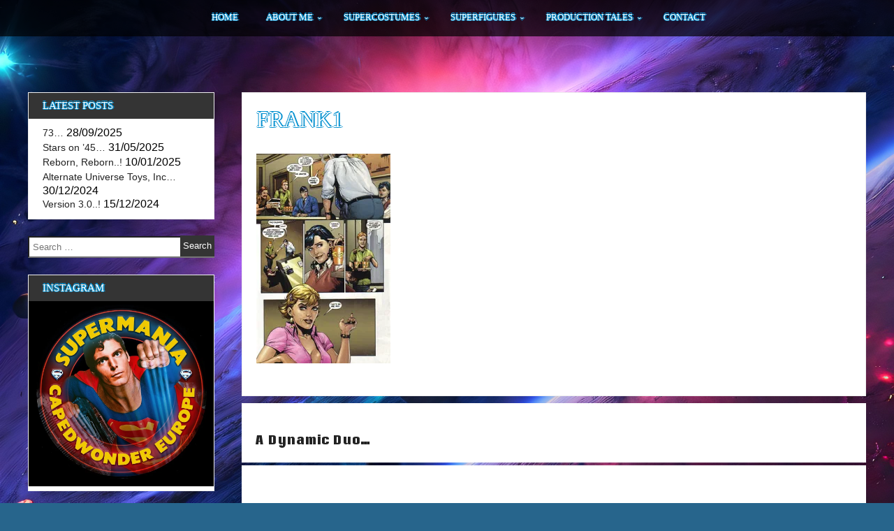

--- FILE ---
content_type: text/html; charset=UTF-8
request_url: http://capedwondereurope.com/2012/01/a-dynamic-duo/frank1/
body_size: 16989
content:
<!DOCTYPE html>
<!--[if IE 7]>
<html class="ie ie7" lang="en-GB">
<![endif]-->
<!--[if IE 8]>
<html class="ie ie8" lang="en-GB">
<![endif]-->
<!--[if !(IE 7) & !(IE 8)]><!-->
<html itemscope itemtype="http://schema.org/WebPage" lang="en-GB">
<!--<![endif]-->
<head>
	<meta charset="UTF-8" />
	<meta name="viewport" content="width=device-width" />
	<link rel="profile" href="http://gmpg.org/xfn/11" />
			<link rel="pingback" href="https://capedwondereurope.com/word/xmlrpc.php">	
		<meta name='robots' content='index, follow, max-image-preview:large, max-snippet:-1, max-video-preview:-1' />
<!-- Jetpack Site Verification Tags -->
<meta name="google-site-verification" content="SheEVgEaTTrOD-TxYSmUeF93-wOlOuh-g1oFAEpj7YE" />

	<!-- This site is optimized with the Yoast SEO plugin v26.0 - https://yoast.com/wordpress/plugins/seo/ -->
	<title>Frank1 - SUPERMANIA - CAPEDWONDER EUROPE</title>
	<link rel="canonical" href="https://capedwondereurope.com/2012/01/a-dynamic-duo/frank1/" />
	<meta property="og:locale" content="en_GB" />
	<meta property="og:type" content="article" />
	<meta property="og:title" content="Frank1 - SUPERMANIA - CAPEDWONDER EUROPE" />
	<meta property="og:url" content="https://capedwondereurope.com/2012/01/a-dynamic-duo/frank1/" />
	<meta property="og:site_name" content="SUPERMANIA - CAPEDWONDER EUROPE" />
	<meta property="og:image" content="https://capedwondereurope.com/2012/01/a-dynamic-duo/frank1" />
	<meta property="og:image:width" content="257" />
	<meta property="og:image:height" content="400" />
	<meta property="og:image:type" content="image/jpeg" />
	<meta name="twitter:card" content="summary_large_image" />
	<script type="application/ld+json" class="yoast-schema-graph">{"@context":"https://schema.org","@graph":[{"@type":"WebPage","@id":"https://capedwondereurope.com/2012/01/a-dynamic-duo/frank1/","url":"https://capedwondereurope.com/2012/01/a-dynamic-duo/frank1/","name":"Frank1 - SUPERMANIA - CAPEDWONDER EUROPE","isPartOf":{"@id":"https://capedwondereurope.com/#website"},"primaryImageOfPage":{"@id":"https://capedwondereurope.com/2012/01/a-dynamic-duo/frank1/#primaryimage"},"image":{"@id":"https://capedwondereurope.com/2012/01/a-dynamic-duo/frank1/#primaryimage"},"thumbnailUrl":"https://i0.wp.com/capedwondereurope.com/word/wp-content/uploads/2012/05/Frank1.jpg?fit=257%2C400&ssl=1","datePublished":"2012-05-10T14:12:57+00:00","breadcrumb":{"@id":"https://capedwondereurope.com/2012/01/a-dynamic-duo/frank1/#breadcrumb"},"inLanguage":"en-GB","potentialAction":[{"@type":"ReadAction","target":["https://capedwondereurope.com/2012/01/a-dynamic-duo/frank1/"]}]},{"@type":"ImageObject","inLanguage":"en-GB","@id":"https://capedwondereurope.com/2012/01/a-dynamic-duo/frank1/#primaryimage","url":"https://i0.wp.com/capedwondereurope.com/word/wp-content/uploads/2012/05/Frank1.jpg?fit=257%2C400&ssl=1","contentUrl":"https://i0.wp.com/capedwondereurope.com/word/wp-content/uploads/2012/05/Frank1.jpg?fit=257%2C400&ssl=1"},{"@type":"BreadcrumbList","@id":"https://capedwondereurope.com/2012/01/a-dynamic-duo/frank1/#breadcrumb","itemListElement":[{"@type":"ListItem","position":1,"name":"Home","item":"https://capedwondereurope.com/"},{"@type":"ListItem","position":2,"name":"A Dynamic Duo&#8230;","item":"https://capedwondereurope.com/2012/01/a-dynamic-duo/"},{"@type":"ListItem","position":3,"name":"Frank1"}]},{"@type":"WebSite","@id":"https://capedwondereurope.com/#website","url":"https://capedwondereurope.com/","name":"SUPERMANIA - CAPEDWONDER EUROPE","description":"","potentialAction":[{"@type":"SearchAction","target":{"@type":"EntryPoint","urlTemplate":"https://capedwondereurope.com/?s={search_term_string}"},"query-input":{"@type":"PropertyValueSpecification","valueRequired":true,"valueName":"search_term_string"}}],"inLanguage":"en-GB"}]}</script>
	<!-- / Yoast SEO plugin. -->


<link rel='dns-prefetch' href='//secure.gravatar.com' />
<link rel='dns-prefetch' href='//stats.wp.com' />
<link rel='dns-prefetch' href='//fonts.googleapis.com' />
<link rel='dns-prefetch' href='//v0.wordpress.com' />
<link rel='dns-prefetch' href='//jetpack.wordpress.com' />
<link rel='dns-prefetch' href='//s0.wp.com' />
<link rel='dns-prefetch' href='//public-api.wordpress.com' />
<link rel='dns-prefetch' href='//0.gravatar.com' />
<link rel='dns-prefetch' href='//1.gravatar.com' />
<link rel='dns-prefetch' href='//2.gravatar.com' />
<link rel='preconnect' href='//i0.wp.com' />
<link rel="alternate" type="application/rss+xml" title="SUPERMANIA - CAPEDWONDER EUROPE &raquo; Feed" href="https://capedwondereurope.com/feed/" />
<link rel="alternate" type="application/rss+xml" title="SUPERMANIA - CAPEDWONDER EUROPE &raquo; Comments Feed" href="https://capedwondereurope.com/comments/feed/" />
<link rel="alternate" type="application/rss+xml" title="SUPERMANIA - CAPEDWONDER EUROPE &raquo; Frank1 Comments Feed" href="https://capedwondereurope.com/2012/01/a-dynamic-duo/frank1/feed/" />
<link rel="alternate" title="oEmbed (JSON)" type="application/json+oembed" href="https://capedwondereurope.com/wp-json/oembed/1.0/embed?url=https%3A%2F%2Fcapedwondereurope.com%2F2012%2F01%2Fa-dynamic-duo%2Ffrank1%2F" />
<link rel="alternate" title="oEmbed (XML)" type="text/xml+oembed" href="https://capedwondereurope.com/wp-json/oembed/1.0/embed?url=https%3A%2F%2Fcapedwondereurope.com%2F2012%2F01%2Fa-dynamic-duo%2Ffrank1%2F&#038;format=xml" />
		<!-- This site uses the Google Analytics by MonsterInsights plugin v9.8.0 - Using Analytics tracking - https://www.monsterinsights.com/ -->
		<!-- Note: MonsterInsights is not currently configured on this site. The site owner needs to authenticate with Google Analytics in the MonsterInsights settings panel. -->
					<!-- No tracking code set -->
				<!-- / Google Analytics by MonsterInsights -->
		<style id='wp-img-auto-sizes-contain-inline-css' type='text/css'>
img:is([sizes=auto i],[sizes^="auto," i]){contain-intrinsic-size:3000px 1500px}
/*# sourceURL=wp-img-auto-sizes-contain-inline-css */
</style>
<style id='wp-emoji-styles-inline-css' type='text/css'>

	img.wp-smiley, img.emoji {
		display: inline !important;
		border: none !important;
		box-shadow: none !important;
		height: 1em !important;
		width: 1em !important;
		margin: 0 0.07em !important;
		vertical-align: -0.1em !important;
		background: none !important;
		padding: 0 !important;
	}
/*# sourceURL=wp-emoji-styles-inline-css */
</style>
<style id='wp-block-library-inline-css' type='text/css'>
:root{--wp-block-synced-color:#7a00df;--wp-block-synced-color--rgb:122,0,223;--wp-bound-block-color:var(--wp-block-synced-color);--wp-editor-canvas-background:#ddd;--wp-admin-theme-color:#007cba;--wp-admin-theme-color--rgb:0,124,186;--wp-admin-theme-color-darker-10:#006ba1;--wp-admin-theme-color-darker-10--rgb:0,107,160.5;--wp-admin-theme-color-darker-20:#005a87;--wp-admin-theme-color-darker-20--rgb:0,90,135;--wp-admin-border-width-focus:2px}@media (min-resolution:192dpi){:root{--wp-admin-border-width-focus:1.5px}}.wp-element-button{cursor:pointer}:root .has-very-light-gray-background-color{background-color:#eee}:root .has-very-dark-gray-background-color{background-color:#313131}:root .has-very-light-gray-color{color:#eee}:root .has-very-dark-gray-color{color:#313131}:root .has-vivid-green-cyan-to-vivid-cyan-blue-gradient-background{background:linear-gradient(135deg,#00d084,#0693e3)}:root .has-purple-crush-gradient-background{background:linear-gradient(135deg,#34e2e4,#4721fb 50%,#ab1dfe)}:root .has-hazy-dawn-gradient-background{background:linear-gradient(135deg,#faaca8,#dad0ec)}:root .has-subdued-olive-gradient-background{background:linear-gradient(135deg,#fafae1,#67a671)}:root .has-atomic-cream-gradient-background{background:linear-gradient(135deg,#fdd79a,#004a59)}:root .has-nightshade-gradient-background{background:linear-gradient(135deg,#330968,#31cdcf)}:root .has-midnight-gradient-background{background:linear-gradient(135deg,#020381,#2874fc)}:root{--wp--preset--font-size--normal:16px;--wp--preset--font-size--huge:42px}.has-regular-font-size{font-size:1em}.has-larger-font-size{font-size:2.625em}.has-normal-font-size{font-size:var(--wp--preset--font-size--normal)}.has-huge-font-size{font-size:var(--wp--preset--font-size--huge)}.has-text-align-center{text-align:center}.has-text-align-left{text-align:left}.has-text-align-right{text-align:right}.has-fit-text{white-space:nowrap!important}#end-resizable-editor-section{display:none}.aligncenter{clear:both}.items-justified-left{justify-content:flex-start}.items-justified-center{justify-content:center}.items-justified-right{justify-content:flex-end}.items-justified-space-between{justify-content:space-between}.screen-reader-text{border:0;clip-path:inset(50%);height:1px;margin:-1px;overflow:hidden;padding:0;position:absolute;width:1px;word-wrap:normal!important}.screen-reader-text:focus{background-color:#ddd;clip-path:none;color:#444;display:block;font-size:1em;height:auto;left:5px;line-height:normal;padding:15px 23px 14px;text-decoration:none;top:5px;width:auto;z-index:100000}html :where(.has-border-color){border-style:solid}html :where([style*=border-top-color]){border-top-style:solid}html :where([style*=border-right-color]){border-right-style:solid}html :where([style*=border-bottom-color]){border-bottom-style:solid}html :where([style*=border-left-color]){border-left-style:solid}html :where([style*=border-width]){border-style:solid}html :where([style*=border-top-width]){border-top-style:solid}html :where([style*=border-right-width]){border-right-style:solid}html :where([style*=border-bottom-width]){border-bottom-style:solid}html :where([style*=border-left-width]){border-left-style:solid}html :where(img[class*=wp-image-]){height:auto;max-width:100%}:where(figure){margin:0 0 1em}html :where(.is-position-sticky){--wp-admin--admin-bar--position-offset:var(--wp-admin--admin-bar--height,0px)}@media screen and (max-width:600px){html :where(.is-position-sticky){--wp-admin--admin-bar--position-offset:0px}}

/*# sourceURL=wp-block-library-inline-css */
</style><style id='global-styles-inline-css' type='text/css'>
:root{--wp--preset--aspect-ratio--square: 1;--wp--preset--aspect-ratio--4-3: 4/3;--wp--preset--aspect-ratio--3-4: 3/4;--wp--preset--aspect-ratio--3-2: 3/2;--wp--preset--aspect-ratio--2-3: 2/3;--wp--preset--aspect-ratio--16-9: 16/9;--wp--preset--aspect-ratio--9-16: 9/16;--wp--preset--color--black: #000000;--wp--preset--color--cyan-bluish-gray: #abb8c3;--wp--preset--color--white: #ffffff;--wp--preset--color--pale-pink: #f78da7;--wp--preset--color--vivid-red: #cf2e2e;--wp--preset--color--luminous-vivid-orange: #ff6900;--wp--preset--color--luminous-vivid-amber: #fcb900;--wp--preset--color--light-green-cyan: #7bdcb5;--wp--preset--color--vivid-green-cyan: #00d084;--wp--preset--color--pale-cyan-blue: #8ed1fc;--wp--preset--color--vivid-cyan-blue: #0693e3;--wp--preset--color--vivid-purple: #9b51e0;--wp--preset--gradient--vivid-cyan-blue-to-vivid-purple: linear-gradient(135deg,rgb(6,147,227) 0%,rgb(155,81,224) 100%);--wp--preset--gradient--light-green-cyan-to-vivid-green-cyan: linear-gradient(135deg,rgb(122,220,180) 0%,rgb(0,208,130) 100%);--wp--preset--gradient--luminous-vivid-amber-to-luminous-vivid-orange: linear-gradient(135deg,rgb(252,185,0) 0%,rgb(255,105,0) 100%);--wp--preset--gradient--luminous-vivid-orange-to-vivid-red: linear-gradient(135deg,rgb(255,105,0) 0%,rgb(207,46,46) 100%);--wp--preset--gradient--very-light-gray-to-cyan-bluish-gray: linear-gradient(135deg,rgb(238,238,238) 0%,rgb(169,184,195) 100%);--wp--preset--gradient--cool-to-warm-spectrum: linear-gradient(135deg,rgb(74,234,220) 0%,rgb(151,120,209) 20%,rgb(207,42,186) 40%,rgb(238,44,130) 60%,rgb(251,105,98) 80%,rgb(254,248,76) 100%);--wp--preset--gradient--blush-light-purple: linear-gradient(135deg,rgb(255,206,236) 0%,rgb(152,150,240) 100%);--wp--preset--gradient--blush-bordeaux: linear-gradient(135deg,rgb(254,205,165) 0%,rgb(254,45,45) 50%,rgb(107,0,62) 100%);--wp--preset--gradient--luminous-dusk: linear-gradient(135deg,rgb(255,203,112) 0%,rgb(199,81,192) 50%,rgb(65,88,208) 100%);--wp--preset--gradient--pale-ocean: linear-gradient(135deg,rgb(255,245,203) 0%,rgb(182,227,212) 50%,rgb(51,167,181) 100%);--wp--preset--gradient--electric-grass: linear-gradient(135deg,rgb(202,248,128) 0%,rgb(113,206,126) 100%);--wp--preset--gradient--midnight: linear-gradient(135deg,rgb(2,3,129) 0%,rgb(40,116,252) 100%);--wp--preset--font-size--small: 13px;--wp--preset--font-size--medium: 20px;--wp--preset--font-size--large: 36px;--wp--preset--font-size--x-large: 42px;--wp--preset--spacing--20: 0.44rem;--wp--preset--spacing--30: 0.67rem;--wp--preset--spacing--40: 1rem;--wp--preset--spacing--50: 1.5rem;--wp--preset--spacing--60: 2.25rem;--wp--preset--spacing--70: 3.38rem;--wp--preset--spacing--80: 5.06rem;--wp--preset--shadow--natural: 6px 6px 9px rgba(0, 0, 0, 0.2);--wp--preset--shadow--deep: 12px 12px 50px rgba(0, 0, 0, 0.4);--wp--preset--shadow--sharp: 6px 6px 0px rgba(0, 0, 0, 0.2);--wp--preset--shadow--outlined: 6px 6px 0px -3px rgb(255, 255, 255), 6px 6px rgb(0, 0, 0);--wp--preset--shadow--crisp: 6px 6px 0px rgb(0, 0, 0);}:where(.is-layout-flex){gap: 0.5em;}:where(.is-layout-grid){gap: 0.5em;}body .is-layout-flex{display: flex;}.is-layout-flex{flex-wrap: wrap;align-items: center;}.is-layout-flex > :is(*, div){margin: 0;}body .is-layout-grid{display: grid;}.is-layout-grid > :is(*, div){margin: 0;}:where(.wp-block-columns.is-layout-flex){gap: 2em;}:where(.wp-block-columns.is-layout-grid){gap: 2em;}:where(.wp-block-post-template.is-layout-flex){gap: 1.25em;}:where(.wp-block-post-template.is-layout-grid){gap: 1.25em;}.has-black-color{color: var(--wp--preset--color--black) !important;}.has-cyan-bluish-gray-color{color: var(--wp--preset--color--cyan-bluish-gray) !important;}.has-white-color{color: var(--wp--preset--color--white) !important;}.has-pale-pink-color{color: var(--wp--preset--color--pale-pink) !important;}.has-vivid-red-color{color: var(--wp--preset--color--vivid-red) !important;}.has-luminous-vivid-orange-color{color: var(--wp--preset--color--luminous-vivid-orange) !important;}.has-luminous-vivid-amber-color{color: var(--wp--preset--color--luminous-vivid-amber) !important;}.has-light-green-cyan-color{color: var(--wp--preset--color--light-green-cyan) !important;}.has-vivid-green-cyan-color{color: var(--wp--preset--color--vivid-green-cyan) !important;}.has-pale-cyan-blue-color{color: var(--wp--preset--color--pale-cyan-blue) !important;}.has-vivid-cyan-blue-color{color: var(--wp--preset--color--vivid-cyan-blue) !important;}.has-vivid-purple-color{color: var(--wp--preset--color--vivid-purple) !important;}.has-black-background-color{background-color: var(--wp--preset--color--black) !important;}.has-cyan-bluish-gray-background-color{background-color: var(--wp--preset--color--cyan-bluish-gray) !important;}.has-white-background-color{background-color: var(--wp--preset--color--white) !important;}.has-pale-pink-background-color{background-color: var(--wp--preset--color--pale-pink) !important;}.has-vivid-red-background-color{background-color: var(--wp--preset--color--vivid-red) !important;}.has-luminous-vivid-orange-background-color{background-color: var(--wp--preset--color--luminous-vivid-orange) !important;}.has-luminous-vivid-amber-background-color{background-color: var(--wp--preset--color--luminous-vivid-amber) !important;}.has-light-green-cyan-background-color{background-color: var(--wp--preset--color--light-green-cyan) !important;}.has-vivid-green-cyan-background-color{background-color: var(--wp--preset--color--vivid-green-cyan) !important;}.has-pale-cyan-blue-background-color{background-color: var(--wp--preset--color--pale-cyan-blue) !important;}.has-vivid-cyan-blue-background-color{background-color: var(--wp--preset--color--vivid-cyan-blue) !important;}.has-vivid-purple-background-color{background-color: var(--wp--preset--color--vivid-purple) !important;}.has-black-border-color{border-color: var(--wp--preset--color--black) !important;}.has-cyan-bluish-gray-border-color{border-color: var(--wp--preset--color--cyan-bluish-gray) !important;}.has-white-border-color{border-color: var(--wp--preset--color--white) !important;}.has-pale-pink-border-color{border-color: var(--wp--preset--color--pale-pink) !important;}.has-vivid-red-border-color{border-color: var(--wp--preset--color--vivid-red) !important;}.has-luminous-vivid-orange-border-color{border-color: var(--wp--preset--color--luminous-vivid-orange) !important;}.has-luminous-vivid-amber-border-color{border-color: var(--wp--preset--color--luminous-vivid-amber) !important;}.has-light-green-cyan-border-color{border-color: var(--wp--preset--color--light-green-cyan) !important;}.has-vivid-green-cyan-border-color{border-color: var(--wp--preset--color--vivid-green-cyan) !important;}.has-pale-cyan-blue-border-color{border-color: var(--wp--preset--color--pale-cyan-blue) !important;}.has-vivid-cyan-blue-border-color{border-color: var(--wp--preset--color--vivid-cyan-blue) !important;}.has-vivid-purple-border-color{border-color: var(--wp--preset--color--vivid-purple) !important;}.has-vivid-cyan-blue-to-vivid-purple-gradient-background{background: var(--wp--preset--gradient--vivid-cyan-blue-to-vivid-purple) !important;}.has-light-green-cyan-to-vivid-green-cyan-gradient-background{background: var(--wp--preset--gradient--light-green-cyan-to-vivid-green-cyan) !important;}.has-luminous-vivid-amber-to-luminous-vivid-orange-gradient-background{background: var(--wp--preset--gradient--luminous-vivid-amber-to-luminous-vivid-orange) !important;}.has-luminous-vivid-orange-to-vivid-red-gradient-background{background: var(--wp--preset--gradient--luminous-vivid-orange-to-vivid-red) !important;}.has-very-light-gray-to-cyan-bluish-gray-gradient-background{background: var(--wp--preset--gradient--very-light-gray-to-cyan-bluish-gray) !important;}.has-cool-to-warm-spectrum-gradient-background{background: var(--wp--preset--gradient--cool-to-warm-spectrum) !important;}.has-blush-light-purple-gradient-background{background: var(--wp--preset--gradient--blush-light-purple) !important;}.has-blush-bordeaux-gradient-background{background: var(--wp--preset--gradient--blush-bordeaux) !important;}.has-luminous-dusk-gradient-background{background: var(--wp--preset--gradient--luminous-dusk) !important;}.has-pale-ocean-gradient-background{background: var(--wp--preset--gradient--pale-ocean) !important;}.has-electric-grass-gradient-background{background: var(--wp--preset--gradient--electric-grass) !important;}.has-midnight-gradient-background{background: var(--wp--preset--gradient--midnight) !important;}.has-small-font-size{font-size: var(--wp--preset--font-size--small) !important;}.has-medium-font-size{font-size: var(--wp--preset--font-size--medium) !important;}.has-large-font-size{font-size: var(--wp--preset--font-size--large) !important;}.has-x-large-font-size{font-size: var(--wp--preset--font-size--x-large) !important;}
/*# sourceURL=global-styles-inline-css */
</style>

<style id='classic-theme-styles-inline-css' type='text/css'>
/*! This file is auto-generated */
.wp-block-button__link{color:#fff;background-color:#32373c;border-radius:9999px;box-shadow:none;text-decoration:none;padding:calc(.667em + 2px) calc(1.333em + 2px);font-size:1.125em}.wp-block-file__button{background:#32373c;color:#fff;text-decoration:none}
/*# sourceURL=/wp-includes/css/classic-themes.min.css */
</style>
<link rel='stylesheet' id='parent-style-css' href='https://capedwondereurope.com/word/wp-content/themes/super/style.css?ver=6.9' type='text/css' media='all' />
<link rel='stylesheet' id='child-style-css' href='https://capedwondereurope.com/word/wp-content/themes/super-child/style.css?ver=1.0' type='text/css' media='all' />
<link rel='stylesheet' id='dashicons-css' href='https://capedwondereurope.com/word/wp-includes/css/dashicons.min.css?ver=6.9' type='text/css' media='all' />
<link rel='stylesheet' id='super-style-css' href='https://capedwondereurope.com/word/wp-content/themes/super-child/style.css?ver=6.9' type='text/css' media='all' />
<link rel='stylesheet' id='animate-css' href='https://capedwondereurope.com/word/wp-content/themes/super/framework/css/animate.css?ver=6.9' type='text/css' media='all' />
<link rel='stylesheet' id='animate-image-css' href='https://capedwondereurope.com/word/wp-content/themes/super/css/style.css?ver=6.9' type='text/css' media='all' />
<link rel='stylesheet' id='font-awesome-css' href='https://capedwondereurope.com/word/wp-content/themes/super/css/font-awesome.css?ver=4.7.0' type='text/css' media='all' />
<link rel='stylesheet' id='genericons-css' href='https://capedwondereurope.com/word/wp-content/plugins/jetpack/_inc/genericons/genericons/genericons.css?ver=3.1' type='text/css' media='all' />
<link rel='stylesheet' id='super-woocommerce-css' href='https://capedwondereurope.com/word/wp-content/themes/super/inc/woocommerce/woo-css.css?ver=6.9' type='text/css' media='all' />
<link rel='stylesheet' id='super-font-css' href='//fonts.googleapis.com/css?family=Coda+Caption%3A800&#038;ver=6.9' type='text/css' media='all' />
<link rel='stylesheet' id='recent-posts-widget-with-thumbnails-public-style-css' href='https://capedwondereurope.com/word/wp-content/plugins/recent-posts-widget-with-thumbnails/public.css?ver=7.1.1' type='text/css' media='all' />
<script type="text/javascript" src="https://capedwondereurope.com/word/wp-includes/js/jquery/jquery.min.js?ver=3.7.1" id="jquery-core-js"></script>
<script type="text/javascript" src="https://capedwondereurope.com/word/wp-includes/js/jquery/jquery-migrate.min.js?ver=3.4.1" id="jquery-migrate-js"></script>
<script type="text/javascript" src="https://capedwondereurope.com/word/wp-content/themes/super/framework/js/keyboard-image-navigation.js?ver=20151104" id="super-keyboard-image-navigation-js"></script>
<link rel="https://api.w.org/" href="https://capedwondereurope.com/wp-json/" /><link rel="alternate" title="JSON" type="application/json" href="https://capedwondereurope.com/wp-json/wp/v2/media/347" /><link rel="EditURI" type="application/rsd+xml" title="RSD" href="https://capedwondereurope.com/word/xmlrpc.php?rsd" />
<meta name="generator" content="WordPress 6.9" />
<link rel='shortlink' href='https://wp.me/ageweL-5B' />
	<style>img#wpstats{display:none}</style>
				<style type="text/css">
			 .site-header { display: none;}  
			 
			 
			 
			 
			 
			 
			
			 
			
			
		</style>
		
    	<style>
			</style>
	<style type="text/css">
					.site-title,
			.site-description {
				position: absolute;
				clip: rect(1px, 1px, 1px, 1px);
			}
			.site-title,
			.site-description {
				display: none !important;
			}
			</style>
	<style type="text/css" id="custom-background-css">
body.custom-background { background-color: #27658c; background-image: url("https://capedwondereurope.com/word/wp-content/uploads/2024/12/free_2k_space_wallpaper_by_aetherial_art_diiapzi.jpg"); background-position: center bottom; background-size: cover; background-repeat: no-repeat; background-attachment: fixed; }
</style>
			<style type="text/css" id="wp-custom-css">
			@font-face {
    font-family: 'granbyelephant';
    src: url('https://capedwondereurope.com/granbyelephantbq-webfont.woff2') format('woff2'),
        url('https://capedwondereurope.com/granbyelephantbq-webfont.woff') format('woff');
    font-weight: normal;
    font-style: normal;
}

header .site-branding .site-title a, .entry-title a, .entry-title,  #content aside h2, nav ul li a {
	font-family: granbyelephant;
	color: #FFF;
	text-shadow: -1px 0 #0892d0, 0 1px #0892d0, 2px 0 #0892d0, 0 -2px #0892d0;
	text-transform: uppercase;
}

.dotted {
    position: relative;
    width: 100%;
    height: 100%;
    background-repeat: repeat;
    background-color:   
		rgba(0,0,0,0);
}

#content .ig-home article {
	width: 100%;
}

.postpagination, #comments {
	background: #fff;
	padding: 20px;
}		</style>
		
<link rel='stylesheet' id='jetpack-responsive-videos-css' href='https://capedwondereurope.com/word/wp-content/plugins/jetpack/jetpack_vendor/automattic/jetpack-classic-theme-helper/dist/responsive-videos/responsive-videos.css?minify=false&#038;ver=4fbf400e55121e7e87cb' type='text/css' media='all' />
</head>
<body class="attachment wp-singular attachment-template-default single single-attachment postid-347 attachmentid-347 attachment-jpeg custom-background wp-theme-super wp-child-theme-super-child">
<div id="page" class="site">
	<a class="skip-link screen-reader-text" href="#content">Skip to content</a>

		
	<div class="nav-center">

		<nav id="site-navigation" class="main-navigation" role="navigation">
			<button class="menu-toggle" aria-controls="primary-menu" aria-expanded="false">
					
			<a href="#" id="menu-icon">	
				<span class="menu-button"> </span>
				<span class="menu-button"> </span>
				<span class="menu-button"> </span>
			</a>	

			</button>
			<div class="menu-navigation-container"><ul id="primary-menu" class="menu"><li id="menu-item-8734" class="menu-item menu-item-type-custom menu-item-object-custom menu-item-home menu-item-8734"><a href="http://capedwondereurope.com/">Home</a></li>
<li id="menu-item-26278" class="menu-item menu-item-type-custom menu-item-object-custom menu-item-has-children menu-item-26278"><a href="#">About Me</a>
<ul class="sub-menu">
	<li id="menu-item-19728" class="menu-item menu-item-type-post_type menu-item-object-page menu-item-19728"><a href="https://capedwondereurope.com/martin-lakin/">Martin Lakin</a></li>
	<li id="menu-item-19686" class="menu-item menu-item-type-post_type menu-item-object-page menu-item-19686"><a href="https://capedwondereurope.com/martin-el/youtube-channel/">YouTube Channel</a></li>
	<li id="menu-item-8736" class="menu-item menu-item-type-post_type menu-item-object-page menu-item-8736"><a href="https://capedwondereurope.com/martin-el/the-redux-project/">The SIV Redux Diary</a></li>
</ul>
</li>
<li id="menu-item-26280" class="menu-item menu-item-type-custom menu-item-object-custom menu-item-has-children menu-item-26280"><a href="#">SuperCostumes</a>
<ul class="sub-menu">
	<li id="menu-item-19734" class="menu-item menu-item-type-post_type menu-item-object-page menu-item-19734"><a href="https://capedwondereurope.com/supercostumes/gentlemans-cape/">Gentleman’s Cape</a></li>
	<li id="menu-item-76678" class="menu-item menu-item-type-post_type menu-item-object-page menu-item-76678"><a href="https://capedwondereurope.com/mysteries-of-the-wb-tour/">Mysteries Of The WB Tour</a></li>
	<li id="menu-item-8759" class="menu-item menu-item-type-post_type menu-item-object-page menu-item-8759"><a href="https://capedwondereurope.com/spandex-decade/">The Spandex Decade</a></li>
	<li id="menu-item-8760" class="menu-item menu-item-type-post_type menu-item-object-page menu-item-8760"><a href="https://capedwondereurope.com/sebastian-colombos-art/">Sebastian Colombo</a></li>
</ul>
</li>
<li id="menu-item-26281" class="menu-item menu-item-type-custom menu-item-object-custom menu-item-has-children menu-item-26281"><a href="#">SuperFigures</a>
<ul class="sub-menu">
	<li id="menu-item-19738" class="menu-item menu-item-type-post_type menu-item-object-page menu-item-19738"><a href="https://capedwondereurope.com/?page_id=19737">Licensed To Fly</a></li>
	<li id="menu-item-8869" class="menu-item menu-item-type-post_type menu-item-object-page menu-item-8869"><a href="https://capedwondereurope.com/custom-hot-toys-figures/">Customs Showcase</a></li>
	<li id="menu-item-8761" class="menu-item menu-item-type-post_type menu-item-object-page menu-item-8761"><a href="https://capedwondereurope.com/custom-lifesize-figure/">Project SuperStatue</a></li>
</ul>
</li>
<li id="menu-item-26282" class="menu-item menu-item-type-custom menu-item-object-custom menu-item-has-children menu-item-26282"><a href="#">Production Tales</a>
<ul class="sub-menu">
	<li id="menu-item-70694" class="menu-item menu-item-type-post_type menu-item-object-page menu-item-70694"><a href="https://capedwondereurope.com/joe-oconnor/">Joe O’Connor</a></li>
	<li id="menu-item-8896" class="menu-item menu-item-type-post_type menu-item-object-page menu-item-8896"><a href="https://capedwondereurope.com/pinewood-memories/">John Sinclair</a></li>
	<li id="menu-item-60795" class="menu-item menu-item-type-post_type menu-item-object-page menu-item-60795"><a href="https://capedwondereurope.com/rachel-hewison/">Rachel Hewison</a></li>
	<li id="menu-item-19799" class="menu-item menu-item-type-post_type menu-item-object-page menu-item-19799"><a href="https://capedwondereurope.com/superfans/nicholas-toska/">Nicholas &#038; Toska</a></li>
	<li id="menu-item-19691" class="menu-item menu-item-type-post_type menu-item-object-page menu-item-19691"><a href="https://capedwondereurope.com/superfans/steve-drury/">Steve Drury</a></li>
	<li id="menu-item-22203" class="menu-item menu-item-type-post_type menu-item-object-page menu-item-22203"><a href="https://capedwondereurope.com/charles-marriott/">Charles Marriott</a></li>
	<li id="menu-item-19718" class="menu-item menu-item-type-post_type menu-item-object-page menu-item-19718"><a href="https://capedwondereurope.com/grant-curran/">Grant Curran</a></li>
	<li id="menu-item-19723" class="menu-item menu-item-type-post_type menu-item-object-page menu-item-19723"><a href="https://capedwondereurope.com/jenny-robson/">Jenny Robson</a></li>
	<li id="menu-item-19716" class="menu-item menu-item-type-post_type menu-item-object-page menu-item-19716"><a href="https://capedwondereurope.com/superfans/stephanie-english/">Stephanie English</a></li>
</ul>
</li>
<li id="menu-item-19670" class="menu-item menu-item-type-post_type menu-item-object-page menu-item-19670"><a href="https://capedwondereurope.com/contact-me/">Contact</a></li>
</ul></div>		</nav><!-- #site-navigation -->
		
	</div>
		
		
	<header id="masthead" class="site-header" role="banner" itemscope="itemscope" itemtype="http://schema.org/WPHeader">
	
<!---------------- Deactivate Header Image ---------------->	
		
				
<!---------------- All Pages Header Image ---------------->		
	
				
<!---------------- Home Page Header Image ---------------->
		
		 
<!---------------- Default Header Image ---------------->

				
		
		
	</header><!-- #masthead -->

	<div class="clear"></div>
	
	<div id="content" class="site-content">
	<div id="content-center">
	
		<div id="primary" class="content-area">

			<main id="main" class="site-main app-post" role="main">
				
<article id="post-347" >

	<header class="entry-header">
		<h1 class="entry-title" itemprop="headline">Frank1</h1>	</header><!-- .entry-header -->
	
		
	<div class="entry-content">
		<p class="attachment"><a href="https://i0.wp.com/capedwondereurope.com/word/wp-content/uploads/2012/05/Frank1.jpg?ssl=1"><img fetchpriority="high" decoding="async" width="192" height="300" src="https://i0.wp.com/capedwondereurope.com/word/wp-content/uploads/2012/05/Frank1.jpg?fit=192%2C300&amp;ssl=1" class="attachment-medium size-medium" alt="" srcset="https://i0.wp.com/capedwondereurope.com/word/wp-content/uploads/2012/05/Frank1.jpg?w=257&amp;ssl=1 257w, https://i0.wp.com/capedwondereurope.com/word/wp-content/uploads/2012/05/Frank1.jpg?resize=192%2C300&amp;ssl=1 192w" sizes="(max-width: 192px) 100vw, 192px" /></a></p>
	</div><!-- .entry-content -->
	
		
	<footer class="entry-footer">
			</footer><!-- .entry-footer -->
</article><!-- #post-## -->
				
				<div class="postpagination">
					
	<nav class="navigation post-navigation" aria-label="Posts">
		<h2 class="screen-reader-text">Post navigation</h2>
		<div class="nav-links"><div class="nav-previous"><a href="https://capedwondereurope.com/2012/01/a-dynamic-duo/" rel="prev">A Dynamic Duo&#8230;</a></div></div>
	</nav>				</div>
				
				
<div id="comments" class="comments-area">

	
		<div id="respond" class="comment-respond">
			<h3 id="reply-title" class="comment-reply-title">Leave a Reply<small><a rel="nofollow" id="cancel-comment-reply-link" href="/2012/01/a-dynamic-duo/frank1/#respond" style="display:none;">Cancel reply</a></small></h3>			<form id="commentform" class="comment-form">
				<iframe
					title="Comment Form"
					src="https://jetpack.wordpress.com/jetpack-comment/?blogid=239881891&#038;postid=347&#038;comment_registration=0&#038;require_name_email=1&#038;stc_enabled=1&#038;stb_enabled=1&#038;show_avatars=1&#038;avatar_default=blank&#038;greeting=Leave+a+Reply&#038;jetpack_comments_nonce=f239b77c44&#038;greeting_reply=Leave+a+Reply+to+%25s&#038;color_scheme=light&#038;lang=en_GB&#038;jetpack_version=15.0.2&#038;iframe_unique_id=1&#038;show_cookie_consent=10&#038;has_cookie_consent=0&#038;is_current_user_subscribed=0&#038;token_key=%3Bnormal%3B&#038;sig=922197481c5d0f0514272b558baf6a42e75f4894#parent=https%3A%2F%2Fcapedwondereurope.com%2F2012%2F01%2Fa-dynamic-duo%2Ffrank1%2F"
											name="jetpack_remote_comment"
						style="width:100%; height: 430px; border:0;"
										class="jetpack_remote_comment"
					id="jetpack_remote_comment"
					sandbox="allow-same-origin allow-top-navigation allow-scripts allow-forms allow-popups"
				>
									</iframe>
									<!--[if !IE]><!-->
					<script>
						document.addEventListener('DOMContentLoaded', function () {
							var commentForms = document.getElementsByClassName('jetpack_remote_comment');
							for (var i = 0; i < commentForms.length; i++) {
								commentForms[i].allowTransparency = false;
								commentForms[i].scrolling = 'no';
							}
						});
					</script>
					<!--<![endif]-->
							</form>
		</div>

		
		<input type="hidden" name="comment_parent" id="comment_parent" value="" />

		<p class="akismet_comment_form_privacy_notice">This site uses Akismet to reduce spam. <a href="https://akismet.com/privacy/" target="_blank" rel="nofollow noopener">Learn how your comment data is processed.</a></p>
</div><!-- #comments -->

			</main><!-- #main -->
			
		</div><!-- #primary -->
		
		<aside id="secondary" class="widget-area" role="complementary">
	
		<section id="recent-posts-3" class="widget widget_recent_entries">
		<h2 class="widget-title">Latest Posts</h2>
		<ul>
											<li>
					<a href="https://capedwondereurope.com/2025/09/73/">73&#8230;</a>
											<span class="post-date">28/09/2025</span>
									</li>
											<li>
					<a href="https://capedwondereurope.com/2025/05/stars-on-45/">Stars on &#8217;45&#8230;</a>
											<span class="post-date">31/05/2025</span>
									</li>
											<li>
					<a href="https://capedwondereurope.com/2025/01/reborn-reborn/">Reborn, Reborn..!</a>
											<span class="post-date">10/01/2025</span>
									</li>
											<li>
					<a href="https://capedwondereurope.com/2024/12/alternate-universe-toys-inc/">Alternate Universe Toys, Inc&#8230;</a>
											<span class="post-date">30/12/2024</span>
									</li>
											<li>
					<a href="https://capedwondereurope.com/2024/12/version-3-0/">Version 3.0..!</a>
											<span class="post-date">15/12/2024</span>
									</li>
					</ul>

		</section><section id="search-3" class="widget widget_search"><form role="search" method="get" class="search-form" action="https://capedwondereurope.com/">
				<label>
					<span class="screen-reader-text">Search for:</span>
					<input type="search" class="search-field" placeholder="Search &hellip;" value="" name="s" />
				</label>
				<input type="submit" class="search-submit" value="Search" />
			</form></section><section id="media_image-36" class="widget widget_media_image"><h2 class="widget-title">Instagram</h2><a href="https://www.instagram.com/capedwonder_europe/profilecard/?igsh=ajZ0dnBqeTRieW4z"><img width="1000" height="1000" src="https://i0.wp.com/capedwondereurope.com/word/wp-content/uploads/2022/07/Supermania-CW-Europe-circular-black-larger.jpg?fit=1000%2C1000&amp;ssl=1" class="image wp-image-45074  attachment-full size-full" alt="" style="max-width: 100%; height: auto;" title="Instagram" decoding="async" loading="lazy" srcset="https://i0.wp.com/capedwondereurope.com/word/wp-content/uploads/2022/07/Supermania-CW-Europe-circular-black-larger.jpg?w=1000&amp;ssl=1 1000w, https://i0.wp.com/capedwondereurope.com/word/wp-content/uploads/2022/07/Supermania-CW-Europe-circular-black-larger.jpg?resize=300%2C300&amp;ssl=1 300w, https://i0.wp.com/capedwondereurope.com/word/wp-content/uploads/2022/07/Supermania-CW-Europe-circular-black-larger.jpg?resize=150%2C150&amp;ssl=1 150w, https://i0.wp.com/capedwondereurope.com/word/wp-content/uploads/2022/07/Supermania-CW-Europe-circular-black-larger.jpg?resize=768%2C768&amp;ssl=1 768w" sizes="auto, (max-width: 1000px) 100vw, 1000px" /></a></section><section id="media_image-9" class="widget widget_media_image"><h2 class="widget-title">Facebook</h2><img width="1000" height="734" src="https://i0.wp.com/capedwondereurope.com/word/wp-content/uploads/2023/07/Downloads16.jpg?fit=1000%2C734&amp;ssl=1" class="image wp-image-76590 alignnone attachment-full size-full" alt="" style="max-width: 100%; height: auto;" decoding="async" loading="lazy" /></section><section id="text-2" class="widget widget_text"><h2 class="widget-title">Latest Video</h2>			<div class="textwidget"><div class="jetpack-video-wrapper"><iframe loading="lazy" title="Ultimate SUPERMAN Propstore Preview 2025!" src="https://www.youtube.com/embed/LVpALU4-v8k?feature=oembed" frameborder="0" allow="accelerometer; autoplay; clipboard-write; encrypted-media; gyroscope; picture-in-picture; web-share" referrerpolicy="strict-origin-when-cross-origin" allowfullscreen></iframe></div>
</div>
		</section><section id="media_image-16" class="widget widget_media_image"><h2 class="widget-title">Podcast</h2><a href="https://www.capedwonder.com/caped-wonder-superman-podcast/" target="_blank"><img width="840" height="840" src="https://i0.wp.com/capedwondereurope.com/word/wp-content/uploads/2020/07/104820400_2892404644189974_2985915102733922185_o.jpg?fit=840%2C840&amp;ssl=1" class="image wp-image-22166 alignnone attachment-large size-large" alt="" style="max-width: 100%; height: auto;" title="Podcast" decoding="async" loading="lazy" srcset="https://i0.wp.com/capedwondereurope.com/word/wp-content/uploads/2020/07/104820400_2892404644189974_2985915102733922185_o.jpg?w=2048&amp;ssl=1 2048w, https://i0.wp.com/capedwondereurope.com/word/wp-content/uploads/2020/07/104820400_2892404644189974_2985915102733922185_o.jpg?resize=300%2C300&amp;ssl=1 300w, https://i0.wp.com/capedwondereurope.com/word/wp-content/uploads/2020/07/104820400_2892404644189974_2985915102733922185_o.jpg?resize=1024%2C1024&amp;ssl=1 1024w, https://i0.wp.com/capedwondereurope.com/word/wp-content/uploads/2020/07/104820400_2892404644189974_2985915102733922185_o.jpg?resize=150%2C150&amp;ssl=1 150w, https://i0.wp.com/capedwondereurope.com/word/wp-content/uploads/2020/07/104820400_2892404644189974_2985915102733922185_o.jpg?resize=768%2C768&amp;ssl=1 768w, https://i0.wp.com/capedwondereurope.com/word/wp-content/uploads/2020/07/104820400_2892404644189974_2985915102733922185_o.jpg?resize=1536%2C1536&amp;ssl=1 1536w, https://i0.wp.com/capedwondereurope.com/word/wp-content/uploads/2020/07/104820400_2892404644189974_2985915102733922185_o.jpg?w=1680&amp;ssl=1 1680w" sizes="auto, (max-width: 840px) 100vw, 840px" /></a></section><section id="media_image-24" class="widget widget_media_image"><h2 class="widget-title">Podcast</h2><a href="https://allstarsuperfan.podbean.com/?fbclid=IwAR2q2o7bSDCoA8-l74KT5lGmJyJ7E0a4pfxCFeDQ9X_ufFirrOK0Wk3fS9Q"><img width="960" height="958" src="https://i0.wp.com/capedwondereurope.com/word/wp-content/uploads/2023/03/239433077_226654679470769_4230417662349014528_n.jpg?fit=960%2C958&amp;ssl=1" class="image wp-image-72510  attachment-full size-full" alt="" style="max-width: 100%; height: auto;" decoding="async" loading="lazy" srcset="https://i0.wp.com/capedwondereurope.com/word/wp-content/uploads/2023/03/239433077_226654679470769_4230417662349014528_n.jpg?w=960&amp;ssl=1 960w, https://i0.wp.com/capedwondereurope.com/word/wp-content/uploads/2023/03/239433077_226654679470769_4230417662349014528_n.jpg?resize=300%2C300&amp;ssl=1 300w, https://i0.wp.com/capedwondereurope.com/word/wp-content/uploads/2023/03/239433077_226654679470769_4230417662349014528_n.jpg?resize=150%2C150&amp;ssl=1 150w, https://i0.wp.com/capedwondereurope.com/word/wp-content/uploads/2023/03/239433077_226654679470769_4230417662349014528_n.jpg?resize=768%2C766&amp;ssl=1 768w" sizes="auto, (max-width: 960px) 100vw, 960px" /></a></section><section id="media_image-37" class="widget widget_media_image"><h2 class="widget-title">Reborn 2024</h2><a href="https://youtu.be/urF2GcPhUFA?si=iUB0r7F5Fx70L78z"><img width="1000" height="1000" src="https://i0.wp.com/capedwondereurope.com/word/wp-content/uploads/2025/01/20250118_105919.jpg?fit=1000%2C1000&amp;ssl=1" class="image wp-image-77031  attachment-full size-full" alt="" style="max-width: 100%; height: auto;" decoding="async" loading="lazy" srcset="https://i0.wp.com/capedwondereurope.com/word/wp-content/uploads/2025/01/20250118_105919.jpg?w=1000&amp;ssl=1 1000w, https://i0.wp.com/capedwondereurope.com/word/wp-content/uploads/2025/01/20250118_105919.jpg?resize=300%2C300&amp;ssl=1 300w, https://i0.wp.com/capedwondereurope.com/word/wp-content/uploads/2025/01/20250118_105919.jpg?resize=150%2C150&amp;ssl=1 150w, https://i0.wp.com/capedwondereurope.com/word/wp-content/uploads/2025/01/20250118_105919.jpg?resize=768%2C768&amp;ssl=1 768w" sizes="auto, (max-width: 1000px) 100vw, 1000px" /></a></section><section id="media_image-39" class="widget widget_media_image"><h2 class="widget-title">Available Now</h2><a href="https://dccollectors.com/2025/05/22/spin-master-to-release-retro-superman-movie-figures/"><img class="image " src="https://i0.wp.com/dccollectors.com/wp-content/uploads/2025/05/spin-master-superman-movie-retro-01.jpeg?resize=696%2C696&amp;ssl=1" alt="" width="696" height="696" decoding="async" loading="lazy" /></a></section><section id="media_image-33" class="widget widget_media_image"><h2 class="widget-title">STM Collection</h2><a href="https://shop.dc.com/collections/superman-the-movie"><img class="image " src="https://cdn.shopify.com/s/files/1/0268/8129/4530/files/6a3db5850ce939f885c74095844267d5_preview.png?v=1725901400" alt="" width="800" height="800" decoding="async" loading="lazy" /></a></section><section id="media_image-38" class="widget widget_media_image"><h2 class="widget-title">Out Now</h2><a href="https://www.entertainmentearth.com/s/?query1=superman+funko"><img class="image " src="https://i.redd.it/62p7yvkd17ee1.jpeg" alt="" width="1920" height="1080" decoding="async" loading="lazy" /></a></section><section id="media_image-29" class="widget widget_media_image"><h2 class="widget-title">Out Now</h2><a href="https://mcfarlanetoysstore.com/superman-movie-1978-mcfarlane-collector-edition-7in-figure/"><img class="image " src="https://cdn11.bigcommerce.com/s-hlbgbzrg7y/images/stencil/1280x1280/products/1938/21045/Superman_1978__61686.1729015568.jpg?c=1" alt="" width="1280" height="1280" decoding="async" loading="lazy" /></a></section><section id="media_image-30" class="widget widget_media_image"><h2 class="widget-title">Out Now</h2><a href="https://mcfarlanetoysstore.com/superman-dc-page-punchers-superman-78-7in-figure-w-comic/?fbshop=1&#038;utm_medium=paid&#038;utm_source=fb&#038;utm_id=120215695744950428&#038;utm_content=120215695755630428&#038;utm_term=120215695744940428&#038;utm_campaign=120215695744950428&#038;fbclid=IwY2xjawHBc2JleHRuA2FlbQEwAGFkaWQBqxeJ5iJdzAEdiWzKUSYY5OJE9ashLvUKG0VN5R5p0cGpbJDLALpEVSFgjefX4Gcnphav_aem_wrkYjylNflFP_u0CwDBkRg"><img class="image " src="https://cdn11.bigcommerce.com/s-hlbgbzrg7y/images/stencil/1280x1280/products/1997/21892/Superman_78_Comic__85883.1731023019.jpg?c=1" alt="" width="1280" height="1280" decoding="async" loading="lazy" /></a></section><section id="media_image-34" class="widget widget_media_image"><h2 class="widget-title">Out Now</h2><a href="https://funko.com/rewind-superman-superman-the-movie/75811.html"><img class="image " src="https://funko.com/dw/image/v2/BGTS_PRD/on/demandware.static/-/Sites-funko-master-catalog/default/dw585a6842/images/funko/upload/75811-PKG_REWIND_DC_SUPERMAN_COVER_CLOSED_GLAM-WEB.png?sw=800&amp;sh=800" alt="" width="800" height="800" decoding="async" loading="lazy" /></a></section><section id="media_image-28" class="widget widget_media_image"><h2 class="widget-title">Out Now</h2><a href="https://www.fandango.com/superman-the-christopher-reeve-story-237462/movie-overview?date=2024-09-21"><img class="image " src="https://www.capedwonder.com/wp-content/uploads/CW-Superman-Man-Reeve-Story-poster-Aug-25-2024.jpg" alt="" width="1638" height="2048" decoding="async" loading="lazy" /></a></section><section id="media_image-31" class="widget widget_media_image"><h2 class="widget-title">Out Now</h2><a href="https://forbiddenplanet.com/437865-superman-the-definitive-history-hardcover/"><img class="image " src="https://dyn.media.forbiddenplanet.com/tXVFCb7CyDogV1ltKcbU0p6x6eo=/trim/fit-in/444x600/filters:max_age(604800):format(webp)/https://media.forbiddenplanet.com/products/c1/53/2d988e166cfb76124477527645631c46caa8.png" alt="" width="444" height="599" decoding="async" loading="lazy" /></a></section><section id="media_image-32" class="widget widget_media_image"><h2 class="widget-title">Out Now</h2><a href="https://standardsmanual.com/products/1982-dc-comics-style-guide"><img class="image " src="https://standardsmanual.com/cdn/shop/files/DC_01_v1_000_01_1200x843_crop_center.jpg?v=1715963625" alt="" width="1200" height="843" decoding="async" loading="lazy" /></a></section><section id="media_image-14" class="widget widget_media_image"><h2 class="widget-title">Colin Chilvers</h2><a href="https://www.amazon.co.uk/Believing-Man-Can-Fly-Memories/dp/1629335177/ref=sr_1_1?keywords=colin+chilvers&#038;qid=1578431018&#038;sr=8-1"><img class="image " src="https://images-na.ssl-images-amazon.com/images/I/71LBaP7UODL.jpg" alt="" width="907" height="1360" decoding="async" loading="lazy" /></a></section><section id="media_image-18" class="widget widget_media_image"><h2 class="widget-title">The Metal Curtain</h2><a href="https://www.amazon.co.uk/Superman-78-Curtain-Robert-Venditti/dp/1779527829"><img class="image " src="https://s3.amazonaws.com/comicgeeks/comics/covers/large-3851015.jpg?1716063815" alt="" width="600" height="911" decoding="async" loading="lazy" /></a></section><section id="media_image-26" class="widget widget_media_image"><h2 class="widget-title">4K Boxset!</h2><a href="https://hmv.com/store/film-tv/4k-ultra-hd-blu-ray/superman-i-iv-limited-edition-4k-ultra-hd-steelb?gad_source=1&#038;gclid=Cj0KCQjw8pKxBhD_ARIsAPrG45kzzo3_0Ku-MGpU41-SLyEXn6CKWR8JfTgMOU_iRA4SwSj3KMTLWr0aAjAGEALw_wcB"><img class="image " src="https://cdn.hmv.com/r/w-1280/p-webp/hmv/files/2e/2ed139b0-e423-4307-b517-eb6658e11497.jpg" alt="" width="1280" height="930" decoding="async" loading="lazy" /></a></section><section id="categories-3" class="widget widget_categories"><h2 class="widget-title">Catagories</h2>
			<ul>
					<li class="cat-item cat-item-19"><a href="https://capedwondereurope.com/category/super-art/">Super-Art</a> (56)
</li>
	<li class="cat-item cat-item-3"><a href="https://capedwondereurope.com/category/super-collectables/">Super-Collectables</a> (135)
</li>
	<li class="cat-item cat-item-11"><a href="https://capedwondereurope.com/category/super-comics/">Super-Comics</a> (26)
</li>
	<li class="cat-item cat-item-10"><a href="https://capedwondereurope.com/category/super-costumes/">Super-Costumes</a> (48)
</li>
	<li class="cat-item cat-item-7"><a href="https://capedwondereurope.com/category/super-figuresstatues/">Super-Figures/Statues</a> (51)
</li>
	<li class="cat-item cat-item-17"><a href="https://capedwondereurope.com/category/super-music/">Super-Music</a> (4)
</li>
	<li class="cat-item cat-item-5"><a href="https://capedwondereurope.com/category/super-props/">Super-Props</a> (70)
</li>
	<li class="cat-item cat-item-12"><a href="https://capedwondereurope.com/category/super-videodvdblu-ray/">Super-Video/DVD/Blu-Ray/Laserdisc</a> (24)
</li>
	<li class="cat-item cat-item-21"><a href="https://capedwondereurope.com/category/superboy/">Superboy</a> (2)
</li>
	<li class="cat-item cat-item-14"><a href="https://capedwondereurope.com/category/supergirl/">Supergirl</a> (12)
</li>
	<li class="cat-item cat-item-6"><a href="https://capedwondereurope.com/category/superman-ii/">Superman II</a> (49)
</li>
	<li class="cat-item cat-item-15"><a href="https://capedwondereurope.com/category/superman-ii-the-donner-cut/">Superman II &#8211; The Donner Cut</a> (14)
</li>
	<li class="cat-item cat-item-13"><a href="https://capedwondereurope.com/category/superman-iii/">Superman III</a> (36)
</li>
	<li class="cat-item cat-item-8"><a href="https://capedwondereurope.com/category/superman-iv-the-quest-for-peace/">Superman IV; The Quest For Peace</a> (124)
</li>
	<li class="cat-item cat-item-16"><a href="https://capedwondereurope.com/category/superman-v/">Superman V</a> (10)
</li>
	<li class="cat-item cat-item-4"><a href="https://capedwondereurope.com/category/superman-the-movie/">Superman: The Movie</a> (140)
</li>
	<li class="cat-item cat-item-18"><a href="https://capedwondereurope.com/category/supermania/">Supermania</a> (17)
</li>
	<li class="cat-item cat-item-1"><a href="https://capedwondereurope.com/category/uncategorized/">Uncategorized</a> (2)
</li>
			</ul>

			</section><section id="archives-3" class="widget widget_archive"><h2 class="widget-title">Archives</h2>		<label class="screen-reader-text" for="archives-dropdown-3">Archives</label>
		<select id="archives-dropdown-3" name="archive-dropdown">
			
			<option value="">Select Month</option>
				<option value='https://capedwondereurope.com/2025/09/'> September 2025 &nbsp;(1)</option>
	<option value='https://capedwondereurope.com/2025/05/'> May 2025 &nbsp;(1)</option>
	<option value='https://capedwondereurope.com/2025/01/'> January 2025 &nbsp;(1)</option>
	<option value='https://capedwondereurope.com/2024/12/'> December 2024 &nbsp;(2)</option>
	<option value='https://capedwondereurope.com/2024/09/'> September 2024 &nbsp;(1)</option>
	<option value='https://capedwondereurope.com/2024/04/'> April 2024 &nbsp;(1)</option>
	<option value='https://capedwondereurope.com/2023/09/'> September 2023 &nbsp;(1)</option>
	<option value='https://capedwondereurope.com/2023/07/'> July 2023 &nbsp;(1)</option>
	<option value='https://capedwondereurope.com/2023/03/'> March 2023 &nbsp;(1)</option>
	<option value='https://capedwondereurope.com/2022/10/'> October 2022 &nbsp;(1)</option>
	<option value='https://capedwondereurope.com/2022/09/'> September 2022 &nbsp;(1)</option>
	<option value='https://capedwondereurope.com/2022/08/'> August 2022 &nbsp;(2)</option>
	<option value='https://capedwondereurope.com/2022/07/'> July 2022 &nbsp;(1)</option>
	<option value='https://capedwondereurope.com/2022/02/'> February 2022 &nbsp;(1)</option>
	<option value='https://capedwondereurope.com/2021/09/'> September 2021 &nbsp;(1)</option>
	<option value='https://capedwondereurope.com/2021/05/'> May 2021 &nbsp;(1)</option>
	<option value='https://capedwondereurope.com/2021/02/'> February 2021 &nbsp;(3)</option>
	<option value='https://capedwondereurope.com/2020/09/'> September 2020 &nbsp;(1)</option>
	<option value='https://capedwondereurope.com/2020/07/'> July 2020 &nbsp;(1)</option>
	<option value='https://capedwondereurope.com/2020/01/'> January 2020 &nbsp;(1)</option>
	<option value='https://capedwondereurope.com/2019/09/'> September 2019 &nbsp;(2)</option>
	<option value='https://capedwondereurope.com/2019/07/'> July 2019 &nbsp;(1)</option>
	<option value='https://capedwondereurope.com/2017/12/'> December 2017 &nbsp;(2)</option>
	<option value='https://capedwondereurope.com/2017/11/'> November 2017 &nbsp;(1)</option>
	<option value='https://capedwondereurope.com/2017/10/'> October 2017 &nbsp;(1)</option>
	<option value='https://capedwondereurope.com/2017/09/'> September 2017 &nbsp;(2)</option>
	<option value='https://capedwondereurope.com/2017/08/'> August 2017 &nbsp;(1)</option>
	<option value='https://capedwondereurope.com/2017/07/'> July 2017 &nbsp;(2)</option>
	<option value='https://capedwondereurope.com/2017/06/'> June 2017 &nbsp;(2)</option>
	<option value='https://capedwondereurope.com/2017/05/'> May 2017 &nbsp;(1)</option>
	<option value='https://capedwondereurope.com/2017/04/'> April 2017 &nbsp;(2)</option>
	<option value='https://capedwondereurope.com/2017/03/'> March 2017 &nbsp;(2)</option>
	<option value='https://capedwondereurope.com/2017/01/'> January 2017 &nbsp;(1)</option>
	<option value='https://capedwondereurope.com/2016/12/'> December 2016 &nbsp;(1)</option>
	<option value='https://capedwondereurope.com/2016/11/'> November 2016 &nbsp;(1)</option>
	<option value='https://capedwondereurope.com/2016/10/'> October 2016 &nbsp;(1)</option>
	<option value='https://capedwondereurope.com/2016/09/'> September 2016 &nbsp;(2)</option>
	<option value='https://capedwondereurope.com/2016/07/'> July 2016 &nbsp;(1)</option>
	<option value='https://capedwondereurope.com/2016/06/'> June 2016 &nbsp;(2)</option>
	<option value='https://capedwondereurope.com/2016/05/'> May 2016 &nbsp;(1)</option>
	<option value='https://capedwondereurope.com/2016/04/'> April 2016 &nbsp;(3)</option>
	<option value='https://capedwondereurope.com/2016/03/'> March 2016 &nbsp;(1)</option>
	<option value='https://capedwondereurope.com/2016/02/'> February 2016 &nbsp;(2)</option>
	<option value='https://capedwondereurope.com/2016/01/'> January 2016 &nbsp;(1)</option>
	<option value='https://capedwondereurope.com/2015/12/'> December 2015 &nbsp;(2)</option>
	<option value='https://capedwondereurope.com/2015/11/'> November 2015 &nbsp;(3)</option>
	<option value='https://capedwondereurope.com/2015/10/'> October 2015 &nbsp;(4)</option>
	<option value='https://capedwondereurope.com/2015/09/'> September 2015 &nbsp;(2)</option>
	<option value='https://capedwondereurope.com/2015/08/'> August 2015 &nbsp;(4)</option>
	<option value='https://capedwondereurope.com/2015/07/'> July 2015 &nbsp;(4)</option>
	<option value='https://capedwondereurope.com/2015/06/'> June 2015 &nbsp;(4)</option>
	<option value='https://capedwondereurope.com/2015/05/'> May 2015 &nbsp;(4)</option>
	<option value='https://capedwondereurope.com/2015/04/'> April 2015 &nbsp;(4)</option>
	<option value='https://capedwondereurope.com/2015/03/'> March 2015 &nbsp;(3)</option>
	<option value='https://capedwondereurope.com/2015/02/'> February 2015 &nbsp;(5)</option>
	<option value='https://capedwondereurope.com/2015/01/'> January 2015 &nbsp;(4)</option>
	<option value='https://capedwondereurope.com/2014/12/'> December 2014 &nbsp;(4)</option>
	<option value='https://capedwondereurope.com/2014/11/'> November 2014 &nbsp;(4)</option>
	<option value='https://capedwondereurope.com/2014/10/'> October 2014 &nbsp;(3)</option>
	<option value='https://capedwondereurope.com/2014/09/'> September 2014 &nbsp;(3)</option>
	<option value='https://capedwondereurope.com/2014/08/'> August 2014 &nbsp;(5)</option>
	<option value='https://capedwondereurope.com/2014/07/'> July 2014 &nbsp;(5)</option>
	<option value='https://capedwondereurope.com/2014/06/'> June 2014 &nbsp;(5)</option>
	<option value='https://capedwondereurope.com/2014/05/'> May 2014 &nbsp;(3)</option>
	<option value='https://capedwondereurope.com/2014/04/'> April 2014 &nbsp;(4)</option>
	<option value='https://capedwondereurope.com/2014/03/'> March 2014 &nbsp;(5)</option>
	<option value='https://capedwondereurope.com/2014/02/'> February 2014 &nbsp;(3)</option>
	<option value='https://capedwondereurope.com/2014/01/'> January 2014 &nbsp;(3)</option>
	<option value='https://capedwondereurope.com/2013/12/'> December 2013 &nbsp;(4)</option>
	<option value='https://capedwondereurope.com/2013/11/'> November 2013 &nbsp;(3)</option>
	<option value='https://capedwondereurope.com/2013/10/'> October 2013 &nbsp;(3)</option>
	<option value='https://capedwondereurope.com/2013/09/'> September 2013 &nbsp;(3)</option>
	<option value='https://capedwondereurope.com/2013/08/'> August 2013 &nbsp;(2)</option>
	<option value='https://capedwondereurope.com/2013/07/'> July 2013 &nbsp;(4)</option>
	<option value='https://capedwondereurope.com/2013/06/'> June 2013 &nbsp;(3)</option>
	<option value='https://capedwondereurope.com/2013/05/'> May 2013 &nbsp;(4)</option>
	<option value='https://capedwondereurope.com/2013/04/'> April 2013 &nbsp;(4)</option>
	<option value='https://capedwondereurope.com/2013/03/'> March 2013 &nbsp;(5)</option>
	<option value='https://capedwondereurope.com/2013/02/'> February 2013 &nbsp;(5)</option>
	<option value='https://capedwondereurope.com/2013/01/'> January 2013 &nbsp;(4)</option>
	<option value='https://capedwondereurope.com/2012/12/'> December 2012 &nbsp;(5)</option>
	<option value='https://capedwondereurope.com/2012/11/'> November 2012 &nbsp;(4)</option>
	<option value='https://capedwondereurope.com/2012/10/'> October 2012 &nbsp;(4)</option>
	<option value='https://capedwondereurope.com/2012/09/'> September 2012 &nbsp;(5)</option>
	<option value='https://capedwondereurope.com/2012/08/'> August 2012 &nbsp;(5)</option>
	<option value='https://capedwondereurope.com/2012/07/'> July 2012 &nbsp;(4)</option>
	<option value='https://capedwondereurope.com/2012/06/'> June 2012 &nbsp;(3)</option>
	<option value='https://capedwondereurope.com/2012/05/'> May 2012 &nbsp;(4)</option>
	<option value='https://capedwondereurope.com/2012/04/'> April 2012 &nbsp;(6)</option>
	<option value='https://capedwondereurope.com/2012/03/'> March 2012 &nbsp;(7)</option>
	<option value='https://capedwondereurope.com/2012/02/'> February 2012 &nbsp;(7)</option>
	<option value='https://capedwondereurope.com/2012/01/'> January 2012 &nbsp;(4)</option>
	<option value='https://capedwondereurope.com/2011/12/'> December 2011 &nbsp;(3)</option>
	<option value='https://capedwondereurope.com/2011/11/'> November 2011 &nbsp;(4)</option>
	<option value='https://capedwondereurope.com/2011/10/'> October 2011 &nbsp;(7)</option>
	<option value='https://capedwondereurope.com/2011/09/'> September 2011 &nbsp;(4)</option>
	<option value='https://capedwondereurope.com/2011/08/'> August 2011 &nbsp;(7)</option>
	<option value='https://capedwondereurope.com/2011/07/'> July 2011 &nbsp;(7)</option>
	<option value='https://capedwondereurope.com/2011/06/'> June 2011 &nbsp;(6)</option>
	<option value='https://capedwondereurope.com/2011/05/'> May 2011 &nbsp;(7)</option>
	<option value='https://capedwondereurope.com/2011/04/'> April 2011 &nbsp;(7)</option>
	<option value='https://capedwondereurope.com/2011/03/'> March 2011 &nbsp;(7)</option>
	<option value='https://capedwondereurope.com/2011/02/'> February 2011 &nbsp;(8)</option>
	<option value='https://capedwondereurope.com/2011/01/'> January 2011 &nbsp;(6)</option>
	<option value='https://capedwondereurope.com/2010/12/'> December 2010 &nbsp;(5)</option>
	<option value='https://capedwondereurope.com/2010/11/'> November 2010 &nbsp;(6)</option>
	<option value='https://capedwondereurope.com/2010/10/'> October 2010 &nbsp;(6)</option>
	<option value='https://capedwondereurope.com/2010/09/'> September 2010 &nbsp;(9)</option>
	<option value='https://capedwondereurope.com/2010/08/'> August 2010 &nbsp;(5)</option>
	<option value='https://capedwondereurope.com/2010/07/'> July 2010 &nbsp;(5)</option>
	<option value='https://capedwondereurope.com/2010/06/'> June 2010 &nbsp;(10)</option>
	<option value='https://capedwondereurope.com/2010/05/'> May 2010 &nbsp;(8)</option>
	<option value='https://capedwondereurope.com/2010/04/'> April 2010 &nbsp;(11)</option>
	<option value='https://capedwondereurope.com/2010/03/'> March 2010 &nbsp;(20)</option>

		</select>

			<script type="text/javascript">
/* <![CDATA[ */

( ( dropdownId ) => {
	const dropdown = document.getElementById( dropdownId );
	function onSelectChange() {
		setTimeout( () => {
			if ( 'escape' === dropdown.dataset.lastkey ) {
				return;
			}
			if ( dropdown.value ) {
				document.location.href = dropdown.value;
			}
		}, 250 );
	}
	function onKeyUp( event ) {
		if ( 'Escape' === event.key ) {
			dropdown.dataset.lastkey = 'escape';
		} else {
			delete dropdown.dataset.lastkey;
		}
	}
	function onClick() {
		delete dropdown.dataset.lastkey;
	}
	dropdown.addEventListener( 'keyup', onKeyUp );
	dropdown.addEventListener( 'click', onClick );
	dropdown.addEventListener( 'change', onSelectChange );
})( "archives-dropdown-3" );

//# sourceURL=WP_Widget_Archives%3A%3Awidget
/* ]]> */
</script>
</section><section id="meta-3" class="widget widget_meta"><h2 class="widget-title">Meta</h2>
		<ul>
						<li><a rel="nofollow" href="https://capedwondereurope.com/word/wp-login.php">Log in</a></li>
			<li><a href="https://capedwondereurope.com/feed/">Entries feed</a></li>
			<li><a href="https://capedwondereurope.com/comments/feed/">Comments feed</a></li>

			<li><a href="https://en-gb.wordpress.org/">WordPress.org</a></li>
		</ul>

		</section><section id="linkcat-2" class="widget widget_links"><h2 class="widget-title">Blogroll</h2>
	<ul class='xoxo blogroll'>
<li><a href="http://www.1989batman.com/">1989 Batman</a></li>
<li><a href="http://capedwonder.com" rel="friend" target="_blank">Capedwonder.com</a></li>
<li><a href="http://www.christopherreeve.co.uk">christopherreeve.co.uk</a></li>
<li><a href="https://shop.dc.com/">DC Shop</a></li>
<li><a href="https://shop.warnerbros.co.uk/pages/dc-universe?srsltid=AfmBOorSqleEWK8Pottan6A_aVWXTD79jHPsSMgiqEEi7rbKINiQXNpv">DC Shop UK</a></li>
<li><a href="https://markpillow.com/?fbclid=IwY2xjawFBck9leHRuA2FlbQIxMQABHTx8ZfIidQAtEfD0z9tcnO0AuFU5p6GfxKfc9lIM4eKYBZ9-0_EflGoemA_aem_2J12HqVpJLbG8iaG_YGLyQ">MarkPillow.com</a></li>
<li><a href="http://www.propstore.com/">Propstore</a></li>
<li><a href="http://supercostumes.weebly.com/">Super Costumes</a></li>
<li><a href="http://superman1978.com/">Superman 1978</a></li>
<li><a href="http://supermanhomepage.com/news.php">Superman Homepage</a></li>
<li><a href="http://supermanii.com/">Superman II.com</a></li>
<li><a href="http://supermaniii.com/">Superman III.com</a></li>
<li><a href="http://supermaniv.com/">Superman IV.com</a></li>
<li><a href="http://www.christopherreeve.org/site/c.ddJFKRNoFiG/b.4048063/k.BDDB/Home.htm">The Christopher And Dana Reeve Foundation</a></li>
<li><a href="http://consejokryptoniano.blogspot.co.uk/">The Kryptonian Council</a></li>
<li><a href="http://www.originalprop.com/blog/">The Original Prop Blog</a></li>

	</ul>
</section>
<section id="linkcat-2" class="widget widget_links"><h2 class="widget-title">Blogroll</h2>
	<ul class='xoxo blogroll'>
<li><a href="http://www.propstore.com/">Propstore</a></li>
<li><a href="http://capedwonder.com" rel="friend" target="_blank">Capedwonder.com</a></li>
<li><a href="http://superman1978.com/">Superman 1978</a></li>
<li><a href="http://supermanhomepage.com/news.php">Superman Homepage</a></li>
<li><a href="http://supermanii.com/">Superman II.com</a></li>
<li><a href="http://supermaniii.com/">Superman III.com</a></li>
<li><a href="http://supermaniv.com/">Superman IV.com</a></li>
<li><a href="http://www.christopherreeve.co.uk">christopherreeve.co.uk</a></li>
<li><a href="http://www.christopherreeve.org/site/c.ddJFKRNoFiG/b.4048063/k.BDDB/Home.htm">The Christopher And Dana Reeve Foundation</a></li>
<li><a href="http://www.originalprop.com/blog/">The Original Prop Blog</a></li>
<li><a href="http://supercostumes.weebly.com/">Super Costumes</a></li>
<li><a href="http://www.1989batman.com/">1989 Batman</a></li>
<li><a href="http://consejokryptoniano.blogspot.co.uk/">The Kryptonian Council</a></li>
<li><a href="https://markpillow.com/?fbclid=IwY2xjawFBck9leHRuA2FlbQIxMQABHTx8ZfIidQAtEfD0z9tcnO0AuFU5p6GfxKfc9lIM4eKYBZ9-0_EflGoemA_aem_2J12HqVpJLbG8iaG_YGLyQ">MarkPillow.com</a></li>
<li><a href="https://shop.dc.com/">DC Shop</a></li>
<li><a href="https://shop.warnerbros.co.uk/pages/dc-universe?srsltid=AfmBOorSqleEWK8Pottan6A_aVWXTD79jHPsSMgiqEEi7rbKINiQXNpv">DC Shop UK</a></li>

	</ul>
</section>
</aside><!-- #secondary -->
		
	</div>


	</div><!-- #content -->
	
			
	<footer role="contentinfo" itemscope="itemscope" itemtype="http://schema.org/WPFooter">
	
		<div id="colophon"  class="site-info">
		SUPERMANIA CAPEDWONDER EUROPE is a fan-based website, online since May 2010. SUPERMAN and all related elements TM and © DC Comics. © 2019 Warner Bros. Entertainment Inc.  No copyright infringement intended. 		
		</div><!-- .site-info -->
		
	</footer><!-- #colophon -->
	<a id="totop" href="#"><div>To Top</div></a>	
</div><!-- #page -->

<script type="speculationrules">
{"prefetch":[{"source":"document","where":{"and":[{"href_matches":"/*"},{"not":{"href_matches":["/word/wp-*.php","/word/wp-admin/*","/word/wp-content/uploads/*","/word/wp-content/*","/word/wp-content/plugins/*","/word/wp-content/themes/super-child/*","/word/wp-content/themes/super/*","/*\\?(.+)"]}},{"not":{"selector_matches":"a[rel~=\"nofollow\"]"}},{"not":{"selector_matches":".no-prefetch, .no-prefetch a"}}]},"eagerness":"conservative"}]}
</script>
<script type="text/javascript" src="https://capedwondereurope.com/word/wp-content/themes/super/framework/js/navigation.js?ver=20120206" id="super-navigation-js"></script>
<script type="text/javascript" src="https://capedwondereurope.com/word/wp-content/themes/super/framework/js/skip-link-focus-fix.js?ver=20130115" id="super-skip-link-focus-fix-js"></script>
<script type="text/javascript" src="https://capedwondereurope.com/word/wp-content/themes/super/framework/js/left-menu.js?ver=20130116" id="super-left-menu-js"></script>
<script type="text/javascript" src="https://capedwondereurope.com/word/wp-includes/js/comment-reply.min.js?ver=6.9" id="comment-reply-js" async="async" data-wp-strategy="async" fetchpriority="low"></script>
<script type="text/javascript" id="jetpack-stats-js-before">
/* <![CDATA[ */
_stq = window._stq || [];
_stq.push([ "view", JSON.parse("{\"v\":\"ext\",\"blog\":\"239881891\",\"post\":\"347\",\"tz\":\"0\",\"srv\":\"capedwondereurope.com\",\"j\":\"1:15.0.2\"}") ]);
_stq.push([ "clickTrackerInit", "239881891", "347" ]);
//# sourceURL=jetpack-stats-js-before
/* ]]> */
</script>
<script type="text/javascript" src="https://stats.wp.com/e-202604.js" id="jetpack-stats-js" defer="defer" data-wp-strategy="defer"></script>
<script defer type="text/javascript" src="https://capedwondereurope.com/word/wp-content/plugins/akismet/_inc/akismet-frontend.js?ver=1759344787" id="akismet-frontend-js"></script>
<script type="text/javascript" src="https://capedwondereurope.com/word/wp-includes/js/dist/vendor/wp-polyfill.min.js?ver=3.15.0" id="wp-polyfill-js"></script>
<script type="text/javascript" src="https://capedwondereurope.com/word/wp-includes/js/dist/hooks.min.js?ver=dd5603f07f9220ed27f1" id="wp-hooks-js"></script>
<script type="text/javascript" src="https://capedwondereurope.com/word/wp-includes/js/dist/i18n.min.js?ver=c26c3dc7bed366793375" id="wp-i18n-js"></script>
<script type="text/javascript" id="wp-i18n-js-after">
/* <![CDATA[ */
wp.i18n.setLocaleData( { 'text direction\u0004ltr': [ 'ltr' ] } );
//# sourceURL=wp-i18n-js-after
/* ]]> */
</script>
<script type="text/javascript" src="https://capedwondereurope.com/word/wp-content/plugins/jetpack/jetpack_vendor/automattic/jetpack-classic-theme-helper/dist/responsive-videos/responsive-videos.js?minify=false&amp;ver=4fbf400e55121e7e87cb" id="jetpack-responsive-videos-js"></script>
<script id="wp-emoji-settings" type="application/json">
{"baseUrl":"https://s.w.org/images/core/emoji/17.0.2/72x72/","ext":".png","svgUrl":"https://s.w.org/images/core/emoji/17.0.2/svg/","svgExt":".svg","source":{"concatemoji":"https://capedwondereurope.com/word/wp-includes/js/wp-emoji-release.min.js?ver=6.9"}}
</script>
<script type="module">
/* <![CDATA[ */
/*! This file is auto-generated */
const a=JSON.parse(document.getElementById("wp-emoji-settings").textContent),o=(window._wpemojiSettings=a,"wpEmojiSettingsSupports"),s=["flag","emoji"];function i(e){try{var t={supportTests:e,timestamp:(new Date).valueOf()};sessionStorage.setItem(o,JSON.stringify(t))}catch(e){}}function c(e,t,n){e.clearRect(0,0,e.canvas.width,e.canvas.height),e.fillText(t,0,0);t=new Uint32Array(e.getImageData(0,0,e.canvas.width,e.canvas.height).data);e.clearRect(0,0,e.canvas.width,e.canvas.height),e.fillText(n,0,0);const a=new Uint32Array(e.getImageData(0,0,e.canvas.width,e.canvas.height).data);return t.every((e,t)=>e===a[t])}function p(e,t){e.clearRect(0,0,e.canvas.width,e.canvas.height),e.fillText(t,0,0);var n=e.getImageData(16,16,1,1);for(let e=0;e<n.data.length;e++)if(0!==n.data[e])return!1;return!0}function u(e,t,n,a){switch(t){case"flag":return n(e,"\ud83c\udff3\ufe0f\u200d\u26a7\ufe0f","\ud83c\udff3\ufe0f\u200b\u26a7\ufe0f")?!1:!n(e,"\ud83c\udde8\ud83c\uddf6","\ud83c\udde8\u200b\ud83c\uddf6")&&!n(e,"\ud83c\udff4\udb40\udc67\udb40\udc62\udb40\udc65\udb40\udc6e\udb40\udc67\udb40\udc7f","\ud83c\udff4\u200b\udb40\udc67\u200b\udb40\udc62\u200b\udb40\udc65\u200b\udb40\udc6e\u200b\udb40\udc67\u200b\udb40\udc7f");case"emoji":return!a(e,"\ud83e\u1fac8")}return!1}function f(e,t,n,a){let r;const o=(r="undefined"!=typeof WorkerGlobalScope&&self instanceof WorkerGlobalScope?new OffscreenCanvas(300,150):document.createElement("canvas")).getContext("2d",{willReadFrequently:!0}),s=(o.textBaseline="top",o.font="600 32px Arial",{});return e.forEach(e=>{s[e]=t(o,e,n,a)}),s}function r(e){var t=document.createElement("script");t.src=e,t.defer=!0,document.head.appendChild(t)}a.supports={everything:!0,everythingExceptFlag:!0},new Promise(t=>{let n=function(){try{var e=JSON.parse(sessionStorage.getItem(o));if("object"==typeof e&&"number"==typeof e.timestamp&&(new Date).valueOf()<e.timestamp+604800&&"object"==typeof e.supportTests)return e.supportTests}catch(e){}return null}();if(!n){if("undefined"!=typeof Worker&&"undefined"!=typeof OffscreenCanvas&&"undefined"!=typeof URL&&URL.createObjectURL&&"undefined"!=typeof Blob)try{var e="postMessage("+f.toString()+"("+[JSON.stringify(s),u.toString(),c.toString(),p.toString()].join(",")+"));",a=new Blob([e],{type:"text/javascript"});const r=new Worker(URL.createObjectURL(a),{name:"wpTestEmojiSupports"});return void(r.onmessage=e=>{i(n=e.data),r.terminate(),t(n)})}catch(e){}i(n=f(s,u,c,p))}t(n)}).then(e=>{for(const n in e)a.supports[n]=e[n],a.supports.everything=a.supports.everything&&a.supports[n],"flag"!==n&&(a.supports.everythingExceptFlag=a.supports.everythingExceptFlag&&a.supports[n]);var t;a.supports.everythingExceptFlag=a.supports.everythingExceptFlag&&!a.supports.flag,a.supports.everything||((t=a.source||{}).concatemoji?r(t.concatemoji):t.wpemoji&&t.twemoji&&(r(t.twemoji),r(t.wpemoji)))});
//# sourceURL=https://capedwondereurope.com/word/wp-includes/js/wp-emoji-loader.min.js
/* ]]> */
</script>
		<script type="text/javascript">
			(function () {
				const iframe = document.getElementById( 'jetpack_remote_comment' );
								const watchReply = function() {
					// Check addComment._Jetpack_moveForm to make sure we don't monkey-patch twice.
					if ( 'undefined' !== typeof addComment && ! addComment._Jetpack_moveForm ) {
						// Cache the Core function.
						addComment._Jetpack_moveForm = addComment.moveForm;
						const commentParent = document.getElementById( 'comment_parent' );
						const cancel = document.getElementById( 'cancel-comment-reply-link' );

						function tellFrameNewParent ( commentParentValue ) {
							const url = new URL( iframe.src );
							if ( commentParentValue ) {
								url.searchParams.set( 'replytocom', commentParentValue )
							} else {
								url.searchParams.delete( 'replytocom' );
							}
							if( iframe.src !== url.href ) {
								iframe.src = url.href;
							}
						};

						cancel.addEventListener( 'click', function () {
							tellFrameNewParent( false );
						} );

						addComment.moveForm = function ( _, parentId ) {
							tellFrameNewParent( parentId );
							return addComment._Jetpack_moveForm.apply( null, arguments );
						};
					}
				}
				document.addEventListener( 'DOMContentLoaded', watchReply );
				// In WP 6.4+, the script is loaded asynchronously, so we need to wait for it to load before we monkey-patch the functions it introduces.
				document.querySelector('#comment-reply-js')?.addEventListener( 'load', watchReply );

								
				const commentIframes = document.getElementsByClassName('jetpack_remote_comment');

				window.addEventListener('message', function(event) {
					if (event.origin !== 'https://jetpack.wordpress.com') {
						return;
					}

					if (!event?.data?.iframeUniqueId && !event?.data?.height) {
						return;
					}

					const eventDataUniqueId = event.data.iframeUniqueId;

					// Change height for the matching comment iframe
					for (let i = 0; i < commentIframes.length; i++) {
						const iframe = commentIframes[i];
						const url = new URL(iframe.src);
						const iframeUniqueIdParam = url.searchParams.get('iframe_unique_id');
						if (iframeUniqueIdParam == event.data.iframeUniqueId) {
							iframe.style.height = event.data.height + 'px';
							return;
						}
					}
				});
			})();
		</script>
		
<script defer src="https://static.cloudflareinsights.com/beacon.min.js/vcd15cbe7772f49c399c6a5babf22c1241717689176015" integrity="sha512-ZpsOmlRQV6y907TI0dKBHq9Md29nnaEIPlkf84rnaERnq6zvWvPUqr2ft8M1aS28oN72PdrCzSjY4U6VaAw1EQ==" data-cf-beacon='{"version":"2024.11.0","token":"045d72c705de4beabf8085e1309dbf4d","r":1,"server_timing":{"name":{"cfCacheStatus":true,"cfEdge":true,"cfExtPri":true,"cfL4":true,"cfOrigin":true,"cfSpeedBrain":true},"location_startswith":null}}' crossorigin="anonymous"></script>
</body>
</html>
